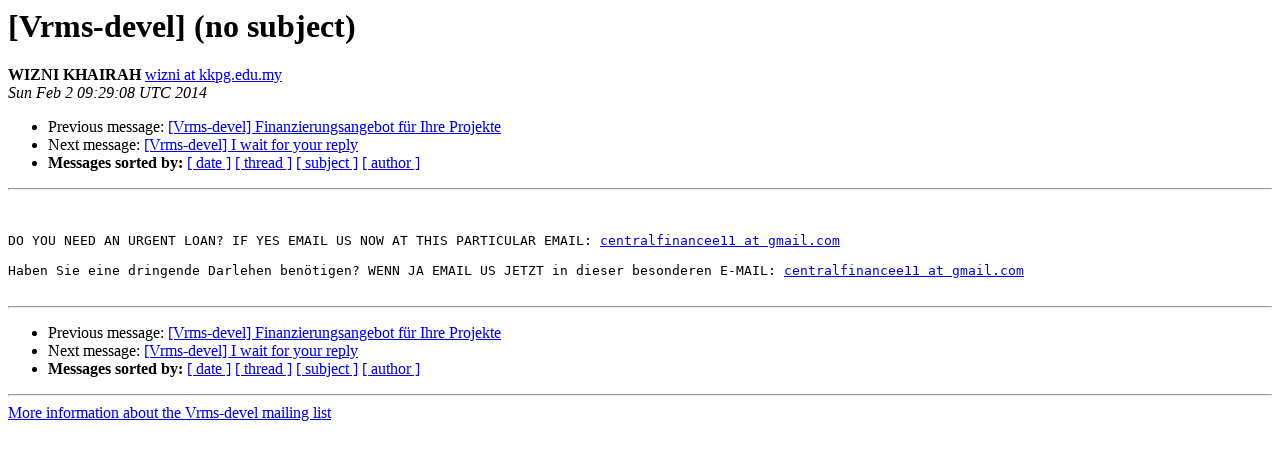

--- FILE ---
content_type: text/html
request_url: https://alioth-lists-archive.debian.net/pipermail/vrms-devel/2014q1/000121.html
body_size: 1066
content:
<!DOCTYPE HTML PUBLIC "-//W3C//DTD HTML 4.01 Transitional//EN">
<HTML>
 <HEAD>
   <TITLE> [Vrms-devel] (no subject)
   </TITLE>
   <LINK REL="Index" HREF="index.html" >
   <LINK REL="made" HREF="mailto:vrms-devel%40lists.alioth.debian.org?Subject=Re%3A%20%5BVrms-devel%5D%20%28no%20subject%29&In-Reply-To=%3CDBA58A07DD2E8943A5329D200BFC070002EF4617C9D4%40exchange.kkpg.edu.my%3E">
   <META NAME="robots" CONTENT="index,nofollow">
   <style type="text/css">
       pre {
           white-space: pre-wrap;       /* css-2.1, curent FF, Opera, Safari */
           }
   </style>
   <META http-equiv="Content-Type" content="text/html; charset=us-ascii">
   <LINK REL="Previous"  HREF="000120.html">
   <LINK REL="Next"  HREF="000122.html">
 </HEAD>
 <BODY BGCOLOR="#ffffff">
   <H1>[Vrms-devel] (no subject)</H1>
    <B>WIZNI KHAIRAH</B> 
    <A HREF="mailto:vrms-devel%40lists.alioth.debian.org?Subject=Re%3A%20%5BVrms-devel%5D%20%28no%20subject%29&In-Reply-To=%3CDBA58A07DD2E8943A5329D200BFC070002EF4617C9D4%40exchange.kkpg.edu.my%3E"
       TITLE="[Vrms-devel] (no subject)">wizni at kkpg.edu.my
       </A><BR>
    <I>Sun Feb  2 09:29:08 UTC 2014</I>
    <P><UL>
        <LI>Previous message: <A HREF="000120.html">[Vrms-devel] Finanzierungsangebot f&#252;r Ihre Projekte
</A></li>
        <LI>Next message: <A HREF="000122.html">[Vrms-devel] I wait for your reply
</A></li>
         <LI> <B>Messages sorted by:</B> 
              <a href="date.html#121">[ date ]</a>
              <a href="thread.html#121">[ thread ]</a>
              <a href="subject.html#121">[ subject ]</a>
              <a href="author.html#121">[ author ]</a>
         </LI>
       </UL>
    <HR>  
<!--beginarticle-->
<PRE>


DO YOU NEED AN URGENT LOAN? IF YES EMAIL US NOW AT THIS PARTICULAR EMAIL: <A HREF="http://lists.alioth.debian.org/cgi-bin/mailman/listinfo/vrms-devel">centralfinancee11 at gmail.com</A>

Haben Sie eine dringende Darlehen ben&#246;tigen? WENN JA EMAIL US JETZT in dieser besonderen E-MAIL: <A HREF="http://lists.alioth.debian.org/cgi-bin/mailman/listinfo/vrms-devel">centralfinancee11 at gmail.com</A>

</PRE>


<!--endarticle-->
    <HR>
    <P><UL>
        <!--threads-->
	<LI>Previous message: <A HREF="000120.html">[Vrms-devel] Finanzierungsangebot f&#252;r Ihre Projekte
</A></li>
	<LI>Next message: <A HREF="000122.html">[Vrms-devel] I wait for your reply
</A></li>
         <LI> <B>Messages sorted by:</B> 
              <a href="date.html#121">[ date ]</a>
              <a href="thread.html#121">[ thread ]</a>
              <a href="subject.html#121">[ subject ]</a>
              <a href="author.html#121">[ author ]</a>
         </LI>
       </UL>

<hr>
<a href="http://lists.alioth.debian.org/cgi-bin/mailman/listinfo/vrms-devel">More information about the Vrms-devel
mailing list</a><br>
</body></html>
